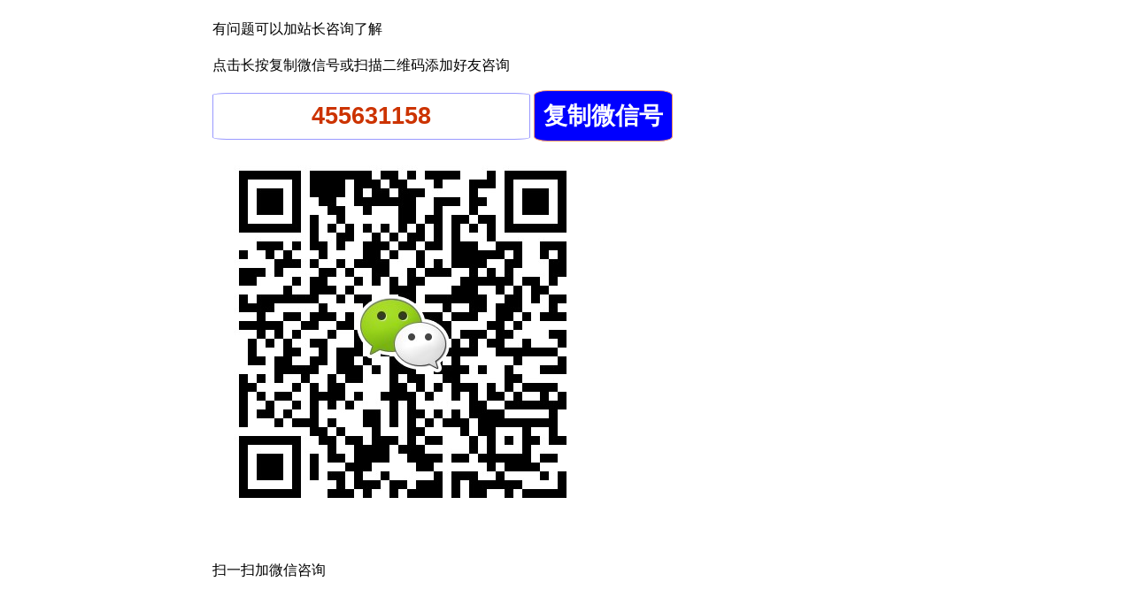

--- FILE ---
content_type: text/html; charset=gb2312
request_url: http://educating.com.cn/ask/6326123.html
body_size: 6709
content:


<!DOCTYPE html>
<html>
<head>
    <meta http-equiv="X-UA-Compatible" content="IE=edge" />
    <meta name="viewport" content="width=device-width,initial-scale=1.0,maximum-scale=1.0,user-scalable=0,viewport-fit=cover" />
    <meta name="apple-mobile-web-app-capable" content="yes" />
    <meta name="apple-mobile-web-app-status-bar-style" content="black" />
    <meta name="format-detection" content="telephone=yes" />
    <title>
        华宝证券网下配售融券券源怎么查询
    </title>
    <meta name="description" content="每家券商各时期可能有所差别，大券商券源多些，合作的券商有一千多只可融券源，具体可以咨询，非常适合做T+0交易 " />
    <meta name="keywords" content="华宝证券网下配售融券券源怎么查询 " />
    <link href="/Styles/kaihucss.css" rel="stylesheet" type="text/css" />
</head>
<body>
    <div class="card mb-4 shadow-sm">
        <div style="padding-top: 20px;">
            <div class="body">
    <div style="text-align: left; line-height: 1.618rem;">
       有问题可以加站长咨询了解
    </div>
    <div style="text-align: left; line-height: 3.618rem;">
        <script type="text/javascript">
            function toCopy() {
                var Url2 = document.getElementById("wxid");
                Url2.select();
                document.execCommand("Copy");
                alert("复制微信号成功,在微信中添加好友咨询");
            }    </script>
        点击长按复制微信号或扫描二维码添加好友咨询<br />
        <input class="wxid" type="text" id="wxid" value="455631158" />
        <input class="wxcopy" id="Button1" type="button" value="复制微信号" onclick="toCopy()" />
        <br />
        <img src="/images/wx455631158.jpg" /><br />
        扫一扫加微信咨询<br />
        <br />
    </div>
</div>

        </div>
        <p class="text-secondary">
            每家券商各时期可能有所差别，大券商券源多些，合作的券商有一千多只可融券源，具体可以咨询，非常适合做T+0交易
        </p>
    </div>
    <div class="card mb-4 shadow-sm">
        <div class="card-header d-flex justify-content-between flex-wrap  " style="text-align: center;
            font-size: 1.068rem;">
            <h1 style="text-align: center;">
                华宝证券网下配售融券券源怎么查询</h1>
        </div>
        <p class="text-secondary">
            每家券商各时期可能有所差别，大券商券源多些，合作的券商有一千多只可融券源，具体可以咨询，非常适合做T+0交易
        </p>
    </div>
    <div class="rich_media_content" style="line-height: 2.168rem; text-align: left;">
        <div class="text-info rich_media_title" style="font-size: 1.168rem; margin-top: 0.618rem;
            color: Red;">
            <span style="color: Red;">可怕的高佣金高利率</span>
        </div>
        <p class="text-secondary">
            &nbsp;&nbsp;&nbsp;&nbsp; 2011近100万资金，加上开了融资融券合计150万到200万资产做交易，每天来回交易额平均在200万， 佣金千1，每天贡献佣金2000元，一年250个交易日，
            一年产生佣金50万,做了五年打了至少250万佣金，这里还没算8.35%的高融资利率，几百万的佣金相对一百万本金来说太可怕人了<br />
            &nbsp;&nbsp;&nbsp;&nbsp; 后来股灾加上行情不好，多次请求原券商调低佣金而不得，同时券商也根本没有服务，更没有提示融资高风险情况，回头细想，券商收如此高的佣金根本不值这个钱。<br />
            &nbsp;&nbsp;&nbsp;&nbsp; 所以才寻找到现在这家更大，佣金超低的券商渠道分享给大家，帮大家省钱，毕竟赚钱不易，省出来的是自己的。<br />
        </p>
    </div>
    <div class=" rich_media_title" style="font-size: 1.168rem; margin-top: 0.618rem;">
        <br />
    </div>
    <div class="card mb-4 shadow-sm">
        <div class="card-header d-flex justify-content-between flex-wrap  ">
            <h4 class="my-0 font-weight-normal">
                股票开户问题列表</h4>
        </div>
        <p class="text-secondary">
            有券源多的券商,有券源多么,有券源多么,有券源放量,有券源管理,有券源过券费,有券源好多,有券源很少,有券源几点放,有券源多,有券源充足的券商,有券源充足,有券源查询,有券源不足问题,有券源不足,有券源不够怎么办,有券源比例,有券源比较多,网下配售融券券源最多的是哪家证券,网下配售融券券源最多的时候,网下配售融券券源最多的券商6,网下配售融券券源最多的券商,网下配售融券券源最多的机构,网下配售融券券源最多的券商,网下配售融券券源最多的机构,网下配售融券券源最多,网下配售融券券源占比,网下配售融券券源展示,网下配售融券券源怎么来的,网下配售融券券源怎么看,网下配售融券券源怎么查,网下配售融券券源预约,网下配售融券券源有限吗,网下配售融券券源有多少,网下配售融券券源选择,网下配售融券券源为什么那么少,网下配售融券券源为负数,网下配售融券券源是什么意思,网下配售融券券源什么意思,网下配售融券券源什么时间抢,网下配售融券券源少,网下配售融券券源融资标的,网下配售融券券源容易申请吗,网下配售融券券源券商排名,网下配售融券券源权限,网下配售融券券源去哪里拿券,网下配售融券券源排名,网下配售融券券源排行,网下配售融券券源哪里来的,网下配售融券券源哪里来,网下配售融券券源哪家券商最多,网下配售融券券源哪个证券公司最多,网下配售融券券源哪个券多,网下配售融券券源模型,网下配售融券券源量大说明什么,网下配售融券券源类别,网下配售融券券源来自,网下配售融券券源来源,网下配售融券券源可以申购吗,网下配售融券券源开发,网下配售融券券源竞价机制,每家券商各时期可能有所差别，大券商券源多些，合作的券商有一千多只可融券源，具体可以咨询，非常适合做T+0交易
        </p>
        <div style="line-height: 20px;">
            <a href='http://educating.com.cn/ask/6326155.html'>有券源好少</a> <a href='http://educating.com.cn/ask/6326147.html'>有券源多的股票</a> <a href='http://educating.com.cn/ask/6326139.html'>有券源不够</a> <a href='http://educating.com.cn/ask/6326131.html'>网下配售融券券源最多的时候</a> <a href='http://educating.com.cn/ask/6326115.html'>网下配售融券券源太少怎么办</a> <a href='http://educating.com.cn/ask/6326107.html'>网下配售融券券源券商</a> <a href='http://educating.com.cn/ask/6326099.html'>网下配售融券券源哪家多</a> <a href='http://educating.com.cn/ask/6326091.html'>网下配售融券券源可以申请吗</a> 
        </div>
    </div>
    <div style="text-align: center; font-size: 14px; line-height: 25.6px; white-space: normal;
        max-width: 100%; min-height: 1em; color: rgb(62, 62, 62); font-family: 微软雅黑;
        box-sizing: border-box !important; overflow-wrap: break-word !important;">
        股票属于高风险、高收益投资品种， 投资者应具有较高的风险识别能力、资金实力与风险承受能力<br />
        本服务仅向您介绍证券公司和证券市场的基本情况， 以及介绍证券投资的基本知识及相关业务流程<br />
        投资有风险 入市需谨慎
        <div style="text-align: center;">  
    <script src="/js/foot.js" type="text/javascript"></script> 
</div>

    </div>
</body>
</html>


--- FILE ---
content_type: text/css
request_url: http://educating.com.cn/Styles/kaihucss.css
body_size: 5465
content:
 
        
        body
        {
            font-family: -apple-system-font, "Helvetica Neue" , "PingFang SC" , "Hiragino Sans GB" , "Microsoft YaHei" ,sans-serif;
            background-color:white;
            line-height: inherit;
            max-width: 800px;
            padding: 0px;
            margin: 0px auto;
        }
        .rich_media_title
        {
            border-style: solid;
            border-width: 0px 0px 1px 0px;
            border-color: #C0C0C0;
            padding-bottom: 10px;
        }
        body.rich_media_empty_extra .rich_media_area_primary::before
        {
            display: none;
        }
        h1, h2, h3, h4, h5, h6
        {
            font-weight: 400;
            font-size: 16px;
        }
        
        a
        {
             color: rgb(62, 62, 62);
            text-decoration: none;
            
        }
        .rich_media_inner
        {
            font-size: 16px;
            overflow-wrap: break-word;
            hyphens: auto;
        }
        .rich_media_area_primary
        {
            position: relative;
            padding: 20px 15px 15px;
            background-color: rgb(255, 255, 255);
        }
        .rich_media_area_primary::before
        {
            content: " ";
            position: absolute;
            left: 0px;
            width: 100%;
            height: 1px;
            border-top: 1px solid rgb(229, 229, 229);
            transform-origin: 0px 0px 0px;
            transform: scaleY(0.5);
            top: auto;
            bottom: -2px;
        }
        .rich_media_title
        {
            margin-bottom: 10px;
            line-height: 1.4;
            font-weight: 400;
            font-size: 24px;
        }
        .rich_media_meta_list
        {
            margin-bottom: 18px;
            line-height: 20px;
            font-size: 0px;
        }
        .rich_media_meta_list em
        {
            font-style: normal;
        }
        .rich_media_meta
        {
            display: inline-block;
            vertical-align: middle;
            margin-right: 8px;
            margin-bottom: 10px;
            font-size: 16px;
        }
        .rich_media_meta_text
        {
            color: rgb(140, 140, 140);
        }
        span.rich_media_meta_nickname
        {
            display: none;
        }
        .rich_media_content
        {
            overflow: hidden;
            color: rgb(62, 62, 62);
        }
        .rich_media_content *
        {
            max-width: 100% !important;
            box-sizing: border-box !important;
            overflow-wrap: break-word !important;
        }
        .rich_media_content p
        {
            clear: both;
            min-height: 1em;
        }
        img
        {
            height: auto !important;
            max-width: 80%;
            text-align: center;
        }
        
        .font-italic
        {
            font-style: italic !important;
        }
        .text-white
        {
            color: #fff !important;
        }
        .text-primary
        {
            color: #007bff !important;
        }
        a.text-primary:focus, a.text-primary:hover
        {
            color: #0062cc !important;
        }
        .text-secondary
        {
            color: #6c757d !important;
            line-height:1.68rem;
        }
        a.text-secondary:focus, a.text-secondary:hover
        {
            color: #545b62 !important;
        }
        .text-success
        {
            color: #28a745 !important;
        }
        a.text-success:focus, a.text-success:hover
        {
            color: #1e7e34 !important;
        }
        .text-info
        {
            color: #17a2b8 !important;
        }
        a.text-info:focus, a.text-info:hover
        {
            color: #117a8b !important;
        }
        .text-warning
        {
            color: #ffc107 !important;
        }
        a.text-warning:focus, a.text-warning:hover
        {
            color: #d39e00 !important;
        }
        .text-danger
        {
            color: #dc3545 !important;
        }
        a.text-danger:focus, a.text-danger:hover
        {
            color: #bd2130 !important;
        }
        .text-light
        {
            color: #f8f9fa !important;
        }
        a.text-light:focus, a.text-light:hover
        {
            color: #dae0e5 !important;
        }
        .text-dark
        {
            color: #343a40 !important;
        }
        
        .wxid
        {
            border: 1px solid #9999FF;
            padding: 10px;
            color: #CC3300;
            background-color: #FFFFFF;
            font-weight: bold;
            text-align: center;
            font-size: 1.68rem;
            border-radius: 5%;
        }
        .wxcopy
        {
            border: 1px solid #FF9966;
            padding: 10px;
            color: #FFFFFF;
            background-color: #0000FF;
            font-weight: bold;
            text-align: center;
            font-size: 1.68rem;
            border-radius: 10%;
        }
 

table.tb{
	   border-top:#ccc 1px solid;
	   border-collapse:collapse; 
	   color:#333; 
	   width:98%;
	  
	   }
table.tb td{ border:#e0e2e8 1px solid; padding:2px;  }